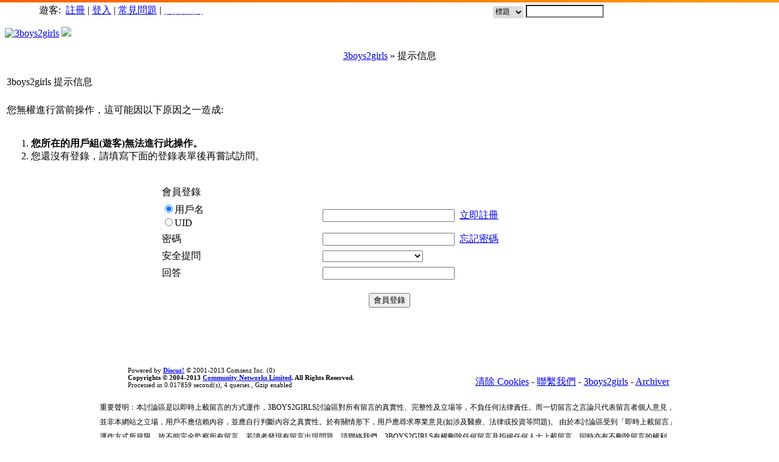

--- FILE ---
content_type: text/html
request_url: https://3boys2girls.com/viewpro.php?uid=757215&sid=3QIAaE
body_size: 4690
content:
<!DOCTYPE HTML PUBLIC "-//W3C//DTD HTML 4.0 Transitional//EN">
<html>
<head>
<meta http-equiv="Content-Type" content="text/html; charset=big5">
<title> 3boys2girls  - 香港No.1年輕人討論區</title>
<meta name="keywords" content="  3boys2girls  - 香港No.1年輕人討論區 3boys2girls">
<meta name="description" content=" 3boys2girls  - 香港No.1年輕人討論區 3boys2girls">
<meta name="MSSmartTagsPreventParsing" content="TRUE">
<meta http-equiv="MSThemeCompatible" content="Yes">

<link rel="archives" title="3boys2girls" href="http://3boys2girls.com/archiver/">
<link rel="stylesheet" type="text/css" id="css" href="forumdata/cache/style_1.css">
<script src="//ajax.googleapis.com/ajax/libs/jquery/1.9.1/jquery.min.js" type="text/javascript"></script>
<script src="include/javascript/common.js" type="text/javascript"></script>
<script src="include/javascript/menu.js" type="text/javascript"></script>
<script src="include/javascript/ajax.js" type="text/javascript"></script>
<script src="http://ad01.ktzhk.com/plugins/cache_template/adv_3b2g.js" type="text/javascript"></script>
<script src="https://apis.google.com/js/plusone.js" type="text/javascript"></script>

<script type="text/javascript">var IMGDIR = 'images/default';var SMDIR = 'images/smilies';</script>
<!-- overture start-->
<Script language="javascript">
var overture_no_of_viewthreads=0;
var overture_no_of_forumdisplay=0;
 	var overture_ads_top_show=0;
var ppp = 12;
var tpp = 35;
var ipscript = 1;
 	</Script>
<!-- overture end-->

<style type="text/css">
body {background-color:#FFF;margin:0;padding-top:35px;}
#navbar{position:fixed;top:0px;width:100%;z-index:9999}
.hbar{height:4px;background:-o-linear-gradient(left,#ff6300,#fc9900);background:-ms-linear-gradient(left,#ff6300,#fc9900);background:-moz-linear-gradient(left,#ff6300,#fc9900);background:-webkit-linear-gradient(left,#ff6300,#fc9900);background:linear-gradient(left,#ff6300,#fc9900);filter: progid:DXImageTransform.Microsoft.gradient(GradientType=1,startColorstr='#ff6300', endColorstr='#fc9900')}
.headbar{background:url('images/default/2013/headbarbg.png');height:31px;}
.homebutton{float:left;background:url('images/default/2013/home.png');width:64px;height:30px;cursor:pointer}
.accmanage{float:left;line-height:26px}
.searchother{width:200px;float:right;line-height:28px;position:absolute;right:282px}
.searchother select{width:50px;height:20px;font-size:12px;border:none}
.srchtxt{width:128px; height:21px; background-color:#ffffff}
.sx{background:url('images/default/2013/search.png');width:14px;height:14px;border:none;cursor:pointer;margin-left:-24px}
#comnet{background-position:0 0;float:right;margin-top:4px;position:fixed;top:0;right:0;width:93px;height:40px;z-index:10000}
.comnetspr{background:url('images/default/2013/comnet.png')}
#comnetexpend{box-shadow:0 0 50px #dfd8c0;border-bottom-left-radius:60px;background:-o-linear-gradient(top,#ff8900,#fbca0f);background:-ms-linear-gradient(top,#ff8900,#fbca0f);background:-moz-linear-gradient(top,#ff8900,#fbca0f);background:-webkit-linear-gradient(top,#ff8900,#fbca0f);background:linear-gradient(top,#ff8900,#fbca0f);filter: progid:DXImageTransform.Microsoft.gradient(GradientType=0,startColorstr='#ff8900', endColorstr='#fbca0f');display:none;position:fixed;top:0;right:0;width:462px;height:136px;z-index:10001}
.comnetslogo{float:right;background-position:-100px 0;width:83px;height:22px;margin:2px 7px 0 0}
.comnetmenubar{float:right;margin-right:6px;background-position:0 -42px;width:438px;height:25px}
.comnetb1{float:left;cursor:pointer;border-bottom-left-radius:45px;background:#fff4c2 url('images/default/2013/foodpara.png');width:64px;height:60px;border-right:1px dotted #999;margin-left:18px;padding:7px 15px 8px 14px;background-repeat:no-repeat;background-position:24px}
.comnetb2{float:left;cursor:pointer;background:#fff4c2 url('images/default/2013/go2tutor.png');width:109px;height:33px;border-right:1px dotted #999;padding:21px 5px;background-repeat:no-repeat;background-position:center}
.comnetb3{float:left;cursor:pointer;background:#fff4c2 url('images/default/2013/ktz.png');width:89px;height:36px;border-right:1px dotted #999;padding:19px 10px 20px;background-repeat:no-repeat;background-position:center}
.comnetb4{float:left;cursor:pointer;background:#fff4c2 url('images/default/2013/key8.png');width:98px;height:23px;padding:26px 8px;background-repeat:no-repeat;background-position:center}
</style>
<script type="text/javascript" language="javascript">
jQuery(document).ready(function(){
jQuery('#comnet').hover( function() {jQuery('#comnetexpend').show();});
jQuery('#comnetexpend').on( "mouseleave", function() {jQuery('#comnetexpend').hide();});
});
</script>

<!-- =================================================Floating Banner 300X250 ========== -->
<!-- =================================================Floating Banner 300X250 - end ============================-->

</head>
<body onkeydown="if(event.keyCode==27) return false;">
<script src="adv/idleads.js" type="text/javascript"></script>

<center>

<div id=navbar>
<div class=hbar></div>
<div class=headbar>
<div class=homebutton onClick="location.href='index.php';"></div>
<div class=accmanage>
<span class="bold">遊客: &#160;</span><a href="register.php?sid=II3Zy5">註冊</a>
| <a href="logging.php?action=login&sid=II3Zy5">登入</a>
| <a href="faq.php?sid=II3Zy5">常見問題</a>
    
| <a href="http://www.comnethk.com"><span style=color:#FFFFFF;>廣告查詢</span></a> 
</div>
<div style="float:right;padding:0 65px 0 4px;position:absolute;right:0"><g:plusone href="/index.php"></g:plusone></div>
<div style="float:right;padding-left:4px;margin-top:4px;position:absolute;right:184px"><iframe src="http://www.facebook.com/plugins/like.php?locale=zh_HK&amp;href=http://facebook.com/3boys2girls&amp;layout=button_count&amp;show_faces=false&amp;width=100&amp;action=like&amp;font=arial&amp;height=30" scrolling="no" frameborder="0" style="border:none; overflow:hidden; width:100px; height:25px;" allowTransparency="true"></iframe></div>
<div class="searchother"><form method="post" action="search.php" name='s1'>
<input type="hidden" name="sid" value="II3Zy5">
<input type="hidden" name="sid" value="II3Zy5"> <input name="srchfid[]" type="hidden" value="all" >  <input name="srchorderby" type="hidden" value="DESC">  <input name="srchfrom" type="hidden" value="0">  <input name="srchuname" type="hidden" />		    <select onChange="if (this.value=='advance') { document.location='/search.php'; } ">    <option value="yahoo" >全文</option><option value="title" selected >標題</option>    <option value="advance" onClick="document.location='/search.php'; " onselect="document.location='/search.php'; " >進階</option>  </select>  <input class="srchtxt" type="text" maxlength="40" size="20" name="srchtxt">  <input type="hidden" name="searchsubmit" value=" 搜 尋 " />   <input class="spr sx" type="submit" value=" "/>   </form></div>
</div>
</div>
<div id="comnet" class=comnetspr></div>
<div id="comnetexpend">
<div class="comnetslogo comnetspr"></div>
<div class="comnetmenubar comnetspr"></div>
<div class=comnetb1 onClick="window.open('http://www.foodpara.com/')"></div>
<div class=comnetb2 onClick="window.open('http://www.go2'+'tutor.com/')"></div>
<div class=comnetb3 onClick="window.open('http://www.ktzhk.com/')"></div>
<div class=comnetb4 onClick="window.open('http://www.key8.com/')"></div>
</div>
<div class="mainheader" style="position:relative;background:#ffffff;">
<div class="logo" style="width:100%; margin:0px; overflow:hidden; ">
<div class="maintable" style="width:100%; margin:0px; overflow:hidden; ">
<div><div style="float:left;padding:9px 0 0 8px"><a href="/?sid=II3Zy5"><img src="images/default/logo_3b2g.gif" alt="3boys2girls" border="0" /></a> <a href="forumdisplay.php?fid=717&sid=II3Zy5"><img src=images/icon_talk717_02.png></a></div></div>
<div style="float:right">
<script>document.write(topbanner_multi_txt);</script>
</div>
</div>
</div>
<br /><div class="subtable nav" style="width: 99%">
<a href="index.php?sid=II3Zy5">3boys2girls</a> &raquo; 提示信息
</div><br>

<div class="spaceborder" style="width: 99%">
<table cellspacing="1" cellpadding="3" width="100%">

<tr class="header"><td>3boys2girls 提示信息</td></tr>
<tr><td class="altbg2">
<br>您無權進行當前操作，這可能因以下原因之一造成:<br><br>
<ol>
<li><b>您所在的用戶組(遊客)無法進行此操作。</b>
<li>
您還沒有登錄，請填寫下面的登錄表單後再嘗試訪問。
</ol>

<br>
<form name="login" method="post" action="logging.php?action=login">
<input type="hidden" name="sid" value="II3Zy5">
<input type="hidden" name="sid" value="II3Zy5">
<input type="hidden" name="formhash" value="0f3aa7b9">
<input type="hidden" name="referer" value="">
<input type="hidden" name="cookietime" value="2592000">

<center>
<div class="spaceborder" style="width: 60%">
<table cellspacing="1" cellpadding="3" width="100%">

<tr>
<td colspan="2" class="header">會員登錄</td>
</tr>
<tr>
<td class="altbg1" width="35%">
<input class="radio" type="radio" name="loginfield" value="username" checked onclick="document.login.username.focus();"><span class="bold">用戶名</span><br>
<input class="radio" type="radio" name="loginfield" value="uid" onclick="document.login.username.focus();"><span class="bold">UID</span></td>
<td class="altbg2"><input type="text" name="username" size="25" maxlength="40" tabindex="1"> &nbsp;<span class="smalltxt"><a href="register.php?sid=II3Zy5">立即註冊</a></span></td>
</tr>

<tr>
<td class="altbg1"><span class="bold">密碼</span></td>
<td class="altbg2"><input type="password" name="password" size="25" tabindex="2"> &nbsp;<span class="smalltxt"><a href="member.php?action=lostpasswd&sid=II3Zy5">忘記密碼</a></span></td>
</tr>

<tr>
<td class="altbg1"><span class="bold">安全提問</span></td>
<td class="altbg2"><select name="questionid" tabindex="3">
<option value="0">&nbsp;</option>
<option value="1">母親的名字</option>
<option value="2">爺爺的名字</option>
<option value="3">父親出生的城市</option>
<option value="4">您其中一位老師的名字</option>
<option value="5">您個人計算機的型號</option>
<option value="6">您最喜歡的餐館名稱</option>
<option value="7">駕駛執照的最後四位數字</option>
</select></td>
</tr>

<tr class="bottom">
<td class="altbg1"><span class="bold">回答</span></td>
<td class="altbg2"><input type="text" name="answer" size="25" tabindex="4"></td>
</tr>

</table></div></center><br>
<center><input class="button" type="submit" name="loginsubmit" value="會員登錄"></center>
</form>
<br><br>
</td></tr></table></div>
<br></div>
<div class="maintable" style="color: #666; clear: both;">

<div align="center">
<script>document.write(footerbanner_multi_txt);</script>
</div>
<br>
</div>

<table cellspacing="0" cellpadding="0" border="0" width="980px" class="altbg1" style="padding: 5px 0px;">
<tr><td width="30" style="padding-left: 30px">
&nbsp;&nbsp;&nbsp;</td>
<td style="font-size: 11px">
Powered by <a href="http://www.discuz.net" target="_blank" style="color: blue"><b>Discuz!</b></a> 
&copy; 2001-2013 Comsenz Inc. (0)&nbsp;<br><b>Copyrights &copy; 2004-2013 
<a target="_blank" href="http://www.comnethk.com">Community Networks 
Limited</a>. All Rights Reserved.</b>
<br><span id="debuginfo">Processed in 0.017859 second(s), 4 queries
, Gzip enabled 
</span>
</td>
<td valign="bottom" align="right" style="padding-right: 30px">
<a href="member.php?action=clearcookies&amp;formhash=0f3aa7b9&sid=II3Zy5">清除 Cookies</a> - <a href="/cdn-cgi/l/email-protection#0b6a6f4b686466656e7f636025686466">聯繫我們</a> - <a href="/index.php?sid=II3Zy5" target="_blank">3boys2girls</a>
 - <a href="archiver/?sid=II3Zy5" target="_blank">Archiver</a>
</td></tr></table>

</center>
<div align="center">
<table border="0" width="980" cellspacing="9" cellpadding="5">
<tr>
<td>
<p style="line-height: 150%"><font color="#000000" face="Tahoma">
<span style="font-size: 9pt">
重要聲明：本討論區是以即時上載留言的方式運作，3BOYS2GIRLS討論區對所有留言的真實性、完整性及立場等，不負任何法律責任。而一切留言之言論只代表留言者個人意見，並非本網站之立場，用戶不應信賴內容，並應自行判斷內容之真實性。於有關情形下，用戶應尋求專業意見(如涉及醫療、法律或投資等問題)。 
由於本討論區受到「即時上載留言」運作方式所規限，故不能完全監察所有留言，若讀者發現有留言出現問題，請聯絡我們。3BOYS2GIRLS有權刪除任何留言及拒絕任何人士上載留言，同時亦有不刪除留言的權利。切勿撰寫粗言穢語、誹謗、渲染色情暴力或人身攻擊的言論，敬請自律。本網站保留一切法律權利。</span></font></td>
</tr>
</table>
</div>
<script data-cfasync="false" src="/cdn-cgi/scripts/5c5dd728/cloudflare-static/email-decode.min.js"></script><script>document.write(crazybanner_multi_txt);</script>
<script type="text/javascript">
var gaJsHost = (("https:" == document.location.protocol) ? "https://ssl." : "http://www.");
document.write(unescape("%3Cscript src='" + gaJsHost + "google-analytics.com/ga.js' type='text/javascript'%3E%3C/script%3E"));
</script>
<script type="text/javascript">
var pageTracker = _gat._getTracker("UA-3190065-3");
pageTracker._initData();
pageTracker._trackPageview();
</script>

<script defer src="https://static.cloudflareinsights.com/beacon.min.js/vcd15cbe7772f49c399c6a5babf22c1241717689176015" integrity="sha512-ZpsOmlRQV6y907TI0dKBHq9Md29nnaEIPlkf84rnaERnq6zvWvPUqr2ft8M1aS28oN72PdrCzSjY4U6VaAw1EQ==" data-cf-beacon='{"version":"2024.11.0","token":"5cae59c6fd7e49fcb77a75cbd9c0dfab","r":1,"server_timing":{"name":{"cfCacheStatus":true,"cfEdge":true,"cfExtPri":true,"cfL4":true,"cfOrigin":true,"cfSpeedBrain":true},"location_startswith":null}}' crossorigin="anonymous"></script>
</body></html>


--- FILE ---
content_type: text/html; charset=utf-8
request_url: https://accounts.google.com/o/oauth2/postmessageRelay?parent=https%3A%2F%2F3boys2girls.com&jsh=m%3B%2F_%2Fscs%2Fabc-static%2F_%2Fjs%2Fk%3Dgapi.lb.en.2kN9-TZiXrM.O%2Fd%3D1%2Frs%3DAHpOoo_B4hu0FeWRuWHfxnZ3V0WubwN7Qw%2Fm%3D__features__
body_size: 160
content:
<!DOCTYPE html><html><head><title></title><meta http-equiv="content-type" content="text/html; charset=utf-8"><meta http-equiv="X-UA-Compatible" content="IE=edge"><meta name="viewport" content="width=device-width, initial-scale=1, minimum-scale=1, maximum-scale=1, user-scalable=0"><script src='https://ssl.gstatic.com/accounts/o/2580342461-postmessagerelay.js' nonce="P86j2-rAKJKfS--Kcl3Jkg"></script></head><body><script type="text/javascript" src="https://apis.google.com/js/rpc:shindig_random.js?onload=init" nonce="P86j2-rAKJKfS--Kcl3Jkg"></script></body></html>

--- FILE ---
content_type: application/javascript
request_url: https://3boys2girls.com/adv/idleads.js
body_size: 5327
content:
var a=document,iatii,showtime=120000,cmtag='comnet_3boys2girls_hk_ctxt',sstag='comnet_3boys2girls_hk_pm',randomnum=Math.floor(Math.random()*100+1),ads=a.createElement("div"),Lst;if(typeof jQuery=='undefined'){var ht=a.getElementsByTagName("head")[0],jt=a.createElement('script');jt.type='text/javascript';jt.src='http://code.jquery.com/jquery-1.11.0.min.js';jt.onload=uni3;ht.appendChild(jt);}else{uni3();}function ljs(e,t){var n=a.createElement("script"),r=false,i=a.getElementsByTagName("head")[0];n.src=e;n.onload=n.onreadystatechange=function(){if(!r&&(!this.readyState||this.readyState=="loaded"||this.readyState=="complete")){r=true;t();n.onload=n.onreadystatechange=null;i.removeChild(n)}};i.appendChild(n)}function idlecon(e,j){var con="",kws=[["豐胸","食譜","月經","自體脂肪移植","暗瘡","整容","瘦身","化妝","隆胸","美白","修甲","護膚","健身","facial","換膚","彩光","去黑眼圈","割雙眼皮","去斑","脫痣","眼袋","植髮","織髮","massage","spa","泰式按摩","脫毛","salon","髮型設計","set頭","皮膚護理","眼部護理","美容優惠","形象顧問","男士美容","紋身","穿環","醫學美容","尖下巴","Botox","太陽燈","美容課程"],["商務中心","會計","稅務","物流","商業禮品","環保工程","創業","翻譯","撰稿","展覽會","建築","市場推廣","公關","印刷","菲林輸出","商業顧問","貸款","金融投資","商業優惠","活動策劃","私家偵探","移民","保險","消防","保安服務","清潔服務","金融服務","頂手","文儀","貿易","成立公司","公司秘書","成立海外公司","註冊公司","離岸公司","租用辦公室","辦公室","中小企","商標註冊","生意買賣","租屋","迷你倉","知識產權","法律"],["汽車音響","汽車美容","學車","汽車保險","船保險","車位","汽車出租","汽車改裝","遊艇","電召的士","電召貨車","汽車影音","電單車維修","電單車保養","汽車維修","汽車保養","船維修","船保養","車牌","船出租","汽車配件","電單車配件","汽車清潔"],["電腦維修","打印機","手提電腦","平板電腦","個人電腦","電腦硬件","電腦遊戲","電腦顧問","伺服器","電郵","ERP","CRM","POS","零售系統","代用墨水","進銷存系統","管理系統","電腦系統","電腦軟件","會計軟件","電腦課程","網絡工程","MRP"],["興趣班","補習","補習中介","Playgroup","樂器","樂理","游泳","教學場地","語言","電腦","美術","自我增值","海外升學","工商課程","升學","舞蹈","教育機構","電腦課程","商業課程","設計課程","健身課程","考車","遙距教學","持續進修","日文","酒店管理","長者學習","手工藝","烹飪","相學班","占卜班","插花","攝影班","幼兒教育","美容化妝","地產課程","文憑課程","大學課程","證書課程","會計課程","暑期班","業餘進修","繪畫班","韓語","普通話課程","奧林匹克數學","地產課程","醫療課程"],["室內設計","平面設計","時裝設計","產品設計","鐘錶設計","珠寶設計","網頁設計","建築設計","電腦動畫","設計課程"],["餐廳","廚具","外賣速遞","到會","烹飪班","食品批發","飲品批發","紅酒","餐酒","凍肉","烘焙","自助餐","火鍋","日本菜","泰國菜","和牛","刺身","海鮮","壽司","燕窩","月餅","臘腸","婚宴","私房菜","烹飪","食譜","蛋糕製作","焗爐","咖啡","葡萄酒","健康飲品","健康食品","越南菜","飲食產品"],["送花","花束","悼念鮮花","禮物籃","商業禮品","珠寶","私人珍藏","精品","影音","花籃"],["健康食品","香薰治療","浣腸水療","營養","私家看護","私人按摩","按摩中心","醫療護理","長者護理","老人院","中醫","陪月","復康","醫療優惠","整容","水療","身體檢查","跌打","醫療保險","眼科護理","看護服務","醫療用具","脊椎按摩","牙科保健"],["服務式住宅","酒店","玻璃屋","組合屋","婚姻介紹","家務助理","外傭","陪月","托兒","家居保險","防盜","按揭","廚具","室內設計","裝修","廚櫃","水電工程","地板工程","電器維修","通渠","滅蟲","消毒","白蟻","園藝","冷氣","洗衣","租車","消防","迷你倉","護養院","骨灰位"],["私人貸款","會計","稅務","低息貸款","信貸財務","稅務貸款","債務重組","按揭","貸款優惠","展覽會","建築","市場推廣","公關","印刷","菲林輸出","商業顧問","貸款","金融投資","商業優惠","商業貸款"],["約會","結婚","Speed Dating","婚姻介紹","交友","派對聯誼","時租酒店","成人用品","性商店","電話徵友","筆友","社交活動","拍拖好去處"],["婚宴","結婚歌","婚紗攝影","結婚花車","婚紗","婚禮佈置","婚禮統籌","婚紗攝錄","海外婚禮","蜜月","結婚博覽","婚禮演奏","婚宴請柬","結婚花飾","禮服","婚戒","結婚禮品","結婚SET頭","結婚用品","結婚賀禮","結婚飾物","證婚"],["卡拉OK","DJ","樂師","音樂製作","錄音室","音響工程","音樂發行","影音器材","樂器教授","樂理","唱歌老師","樂團","樂器買賣"],["網站設計","網頁設計","網站製作","網頁寄存","APP製作","手機程式","流動應用程式","網上學習","網頁遊戲","Online Game","網頁程式","網絡工程","電郵","數據中心","雲端服務"],["兒童興趣班","補習","補習中介","Playgroup","親子攝影","擇日產子","命名","外傭","陪月","托兒","產後修身","IP Cam","海外升學","湊BB","孕婦用品","學校","健康","嬰兒用品","節日活動","親子旅行","魔術表演","舞蹈表演"],["動物醫院","寵物買賣","寵物酒店","寵物領養","寵物美容","寵物訓練","遺失寵物","寵物店","寵物配種","寵物食品","寵物用品","獸醫","寵物護理","寵物轉讓","寵物善終","遺失寵物","寵物託管","水族","觀賞魚","爬蟲","寵物保險","寵物樂園","寵物攝影"],["球類運動","武術","水上運動","健身","健康食品","健身器材","按摩中心","健身器材維修","水療","健身優惠","運動場地","帶氧運動","復康","球證","瑜伽","體育會","運動服裝","運動用品","運動器材","運動節目","動作治療","物理治療","普拉提治療","高爾夫球"],["自由行","泰國自由行","曼谷自由行","布吉自由行","清邁自由行","東京自由行","大阪自由行","自由行","機票","酒店","旅遊套票","旅行社","旅行agent","時租酒店","一日遊","旅遊住宿","旅遊保險","工作假期","旅遊用品","旅遊進修"]],amount=kws[e].length-1;for(var i=0;i<amount;i++){con+="<span onclick=\"ysm_ad('"+encodeURIComponent(kws[e][i])+"')\">"+kws[e][i]+"</a></span>";}a.getElementById("idle_ysmad").innerHTML=con;if(Lst)Lst.className="";j.className="selected";Lst=j;}function ysm_ad(e){ljs("https://js-apac-ss.ysm.yahoo.com/d/search/p/standard/js/hk/flat/mpd/rlb/?Keywords="+e+"&Partner="+sstag+"&keywordCharEnc=utf8&outputCharEnc=utf8&mkt=hk&maxCount=4&urlFilters=comnet_hk&serveUrl="+encodeURIComponent(location.href)+"&cb="+(""+Math.random()).substring(2,6),function(){var e=6;txt="";if(e<zSr.length){while(e<zSr.length){var t=zSr[e++];var n=zSr[e++];var r=zSr[e++];var i=zSr[e++];var s=zSr[e++];var o=zSr[e++];txt=txt+"<div id=ysm_ad onclick=\"window.open('"+r+"', '"+(e/6-1)+"')\">";txt=txt+'<div class=ysm_adpreview style="background-image:url(http://ysm.unimhk.com/thumbnail.php?l='+s+')"></div>';txt=txt+"<div class=ysm_title>"+i.fontcolor("#ff9900")+"</div>";txt=txt+"<div class=ysm_adcontent>"+t+"</div>";txt=txt+"<div class=ysm_adurl>"+s+"</div></div>"}}var u=a.getElementById("idle_ysmad");u.innerHTML=txt})}function banner(size,gi){if(size==728){height=90}else if(size==300){height=250}if(gi==1){code="<script language='JavaScript' type='text/javascript'>randomstr = new String (Math.random());randomstr = randomstr.substring(1,8);document.write (\"<\" + \"script language='JavaScript' type='text/javascript' src='\" + \"http://servedby.adsfactor.net/adj.php?ts=\" + randomstr + \"&amp;sid=661956071014\" + \"'><\" + \"/script>\");</script><noscript><a href='http://servedby.adsfactor.net/adc.php?sid=661956071014' ><img src='http://servedby.adsfactor.net/adv.php?sid=661956071014' border='0'></a></noscript>";}else if(gi==2){code="<script language='JavaScript' type='text/javascript'>randomstr = new String (Math.random());randomstr = randomstr.substring(1,8);document.write (\"<\" + \"script language='JavaScript' type='text/javascript' src='\" + \"http://servedby.adsfactor.net/adj.php?ts=\" + randomstr + \"&amp;sid=634960691013\" + \"'><\" + \"/script>\");</script><noscript><a href='http://servedby.adsfactor.net/adc.php?sid=634960691013' ><img src='http://servedby.adsfactor.net/adv.php?sid=634960691013' border='0'></a></noscript>";}else if(gi==3){code="<SCRIPT SRC=\"http://ib.adnxs.com/ttj?id=1284938\" TYPE=\"text/javascript\"></SCRIPT>";}b=a.getElementById("uniad"+gi);b.innerHTML="<iframe id=\"uni_ad"+gi+"\" width=\""+size+"\" height=\""+height+"\" scrolling=\"no\" style=\"border:0px;margin:0px;vertical-align:bottom;\"></iframe>";a.getElementById("uni_ad"+gi).contentWindow.document.write("<html><head><script>var inDapIF=true;</script></head><body style=\"margin:0;padding:0;\">"+code+"</body></html>");}function uni1(){jQuery(a).unbind("mousewheel keypress click DOMMouseScroll mousemove");clearInterval(iatii)}function uni2(){uni1();uni3()}function uni3(){jQuery(a).bind("mousewheel keypress click DOMMouseScroll mousemove",function(){uni2()});iatii=setInterval("uni4()",showtime)}function uni4(){uni1();jQuery("#uniobg").show();ljs("/js_flat_1_0/?config=8228268774&source="+cmtag+"&ctxtUrl="+encodeURIComponent('http://3boys2girls.com'+location.pathname+location.search)+"&maxCount=4&mkt=hk&ctxtId=travel_ticket,travel_general,restaurant,music,Internet,hkgolden_paul&outputCharEnc=big5&ctxtCat=hk_discuss_default_entertainment&cb="+(""+Math.random()).substring(2,6),function(){var e=6;txt="";if(e<zSr.length){while(e<zSr.length){var t=zSr[e++];var n=zSr[e++];var r=zSr[e++];var i=zSr[e++];var s=zSr[e++];var o=zSr[e++];txt=txt+"<div id=ysm_ad onclick=\"window.open('"+r+"', '"+(e/6-1)+"')\">";txt=txt+'<div class=ysm_adpreview style="background-image:url(http://ysm.unimhk.com/thumbnail.php?l='+s+')"></div>';txt=txt+"<div class=ysm_title>"+i.fontcolor("#ff9900")+"</div>";txt=txt+"<div class=ysm_adcontent>"+t+"</div>";txt=txt+"<div class=ysm_adurl>"+s+"</div></div>"}}var u=a.getElementById("idle_ysmad");u.innerHTML=txt});jQuery("#unioc").show();jQuery('#uniobg').bind("keypress click",function(){uni5()});banner('728',1);banner('300',2);banner('728',3);}function uni5(){jQuery("#uniobg").hide();jQuery("#unioc").hide();jQuery(a).unbind("keypress click");uni2()}if(randomnum<=0){setTimeout(function(){uni4()},5000);}ads.innerHTML = '<style>#uniobg{height:100%;width:100%;position:fixed;left:0;top:0;z-index:1000!important;background-color:black;filter:alpha(opacity=40);-khtml-opacity:.4;-moz-opacity:.4;opacity:.4;display:none}#unioc{height:100%;width:800px;position:fixed;left:50%;top:50%;z-index:1001!important;display:none;text-align:center;margin:-300px 0 0 -400px;}.close_btn{float:left;cursor:pointer;color:#999999;margin:25px 0 0 10px;border:3px dotted #AEAEAE;width:35px;height:35px;border-radius:3px;background:#ffffff;font-size:60px;font-family:Arial;font-weight:bold;line-height:36px;z-index:10000;}.close_btn:before {content: "×";}</style><div id="uniobg"></div><div id="unioc"></div>';a.body.appendChild(ads);a.getElementById('unioc').innerHTML='<div id="idleAds" style="width:800px;height:600px;background-color:#FFFFFF;padding-top:5px"><div class="top"><div id="top_banner" style="width:728px;height:90px;margin:0 36px 10px 36px;"><ins id=uniad1 style="width:728px;height:90px;"></ins></div></div><div class="left" style="float:left"><style>.idlefloatmenu.fixed{position:fixed;top:40px;}#ysm_header{background:url(\'http://ad.unimhk.com/images/header.jpg\');width:445px;height:35px;background-repeat:no-repeat;}#ysm_sidebar{background-color:#ffffff;width:40px;height:350px;float:left}#ysm_sidebar span{line-height:20px;font-weight:bold;color:#333333;font-size:12px;text-decoration:none;cursor:pointer}#idle_ysmad{width:405px;height:355px;overflow-x:hidden}#idle_ysmad span{color:#666;text-decoration:none;padding-right:7px;font-size:14px;display:inline-block;border-bottom:1px dotted #ccc;width:109px;margin-left:5px;line-height:21px;cursor:pointer}#ysm_status{width:445px;height:20px;background:#ebebeb;float:left;text-align:right}#ysm_sidebar .selected {padding:0 2px 0 5px;background:#fff;border-right:1px solid #9c9c9c;border-top:1px solid #b6b6b6;border-bottom:1px solid #b6b6b6;color:#f60}.ysm_keypic{width:405px;height:49px;margin-bottom:8px;background-position:center}#ysm_ad {font-size:12px;cursor:pointer;margin:5px;border:1px solid #B0C3D1;height:75px}.ysm_title {font-weight:bold;color:#906;font-size:15px;}.ysm_adcontent {color:#666;line-height:14px;}.ysm_adurl {color:#ccc;font-size:12px;word-wrap:break-word;word-break: normal;}.ysm_adpreview {float:left;width:73px;height:73px;}.ysm_iframe{width:405px;height:75px;margin:0;border:0;overflow-y:hidden}</style><div class="idlefloatmenu" style="width:480px;height:400px;margin:0 3px;border-right:1px dotted #999999;background:#ffffff"><div id=\'ysm_header\' align=\'right\' style=\'color:#999999;font-size:9pt;\'>powered by <a href="http://searchmarketing.hk.yahoo.com/?o=HK0025" target="_blank"><img src=\'http://ad.unimhk.com/images/yahoo.jpg\' /></a></div><div id=ysm_sidebar><span onclick="idlecon(\'9\',this);">家居</span><br><span onclick="idlecon(\'15\',this);">親子</span><br><span href=# onclick="idlecon(\'4\',this);">進修</span><br><span onclick="idlecon(\'0\',this);">美容</span><br><span onclick="idlecon(\'18\',this);">旅遊</span><br><span onclick="idlecon(\'5\',this);">設計</span><br><span onclick="idlecon(\'1\',this);">商業</span><br><span onclick="idlecon(\'6\',this);">飲食</span><br><span onclick="idlecon(\'7\',this);">送禮</span><br><span onclick="idlecon(\'8\',this);">健康</span><br><span onclick="idlecon(\'10\',this);">貸款</span><br><span onclick="idlecon(\'17\',this);">運動</span><br><span onclick="idlecon(\'14\',this);">網站</span><br><span onclick="idlecon(\'3\',this);">電腦</span><br><span onclick="idlecon(\'16\',this);">寵物</span><br></div><div id=idle_ysmad></div></div></div><div class="right" style="width:300px;float:right;margin-right:2px;"><img src="http://ad.unimhk.com/images/title.png" /><div class="right" style="width:300px;height:250px;margin:0 5px 0 0"><ins id=uniad2 style="width:300px;height:250px;"></ins></div></div><div style="clear:both"></div><div class="bottom"><div class="close_btn" onclick="uni5();"></div><div id="bottom_banner" style="float:right;width:728px;height:90px;margin:2px 5px 2px 0;"><ins id=uniad3 style="width:728px;height:90px;"></ins></div></div></div>';